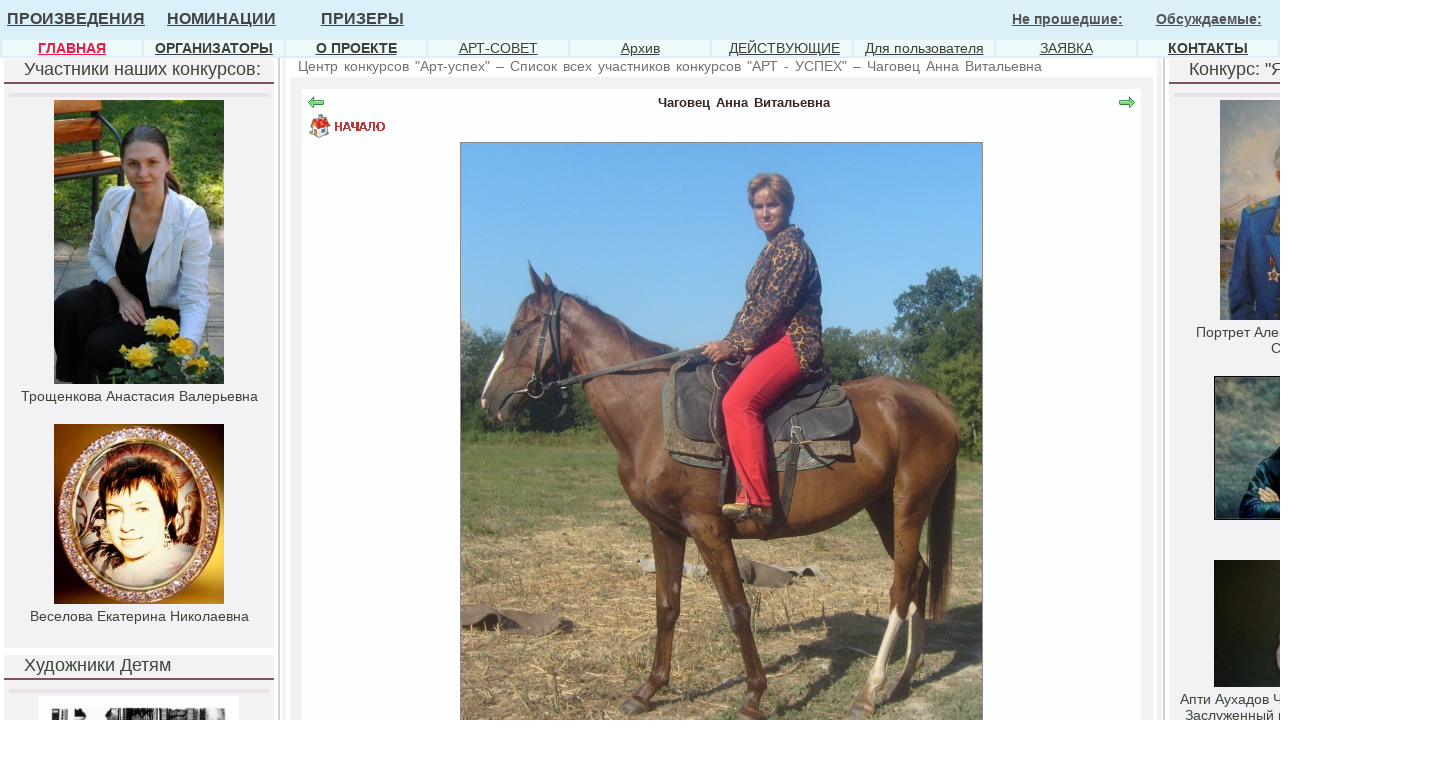

--- FILE ---
content_type: text/html; charset=utf-8
request_url: http://xn--80ak3adffht.xn--p1ai/modules.php?name=Uchastnikikonkursov&do=showpic&pid=590
body_size: 12794
content:
<!DOCTYPE HTML PUBLIC "-//W3C//DTD HTML 4.01 Transitional//EN">
<html>
<head>
<META HTTP-EQUIV="Content-Type" CONTENT="text/html; charset=UTF-8">
<META HTTP-EQUIV="EXPIRES" CONTENT="Mon, 02 Feb 2026 14:02:00 +0300">
<META NAME="RESOURCE-TYPE" CONTENT="DOCUMENT">
<META NAME="DISTRIBUTION" CONTENT="GLOBAL">
<META NAME="AUTHOR" CONTENT="Центр конкурсов "Арт-успех"">
<META NAME="COPYRIGHT" CONTENT="Copyright (c) by Центр конкурсов "Арт-успех"">
<META NAME="KEYWORDS" CONTENT="Конкурсы, игры, викторины, конкурсы для взрослых, конкурсы для детей, конкурсы для подростков, конкурсы для молодежи, конкурсы на день рождения, конкурсы на юбилей, конкурсы на свадьбу, конкурсы на выкуп невесты, конкурсы для корпоратива, конкурсы для вечеринок, конкурсы для маленькой компании, конкурсы для всей семьи, конкурсы за столом, конкурсы на Новый Год, конкурсы на 23 февраля, конкурсы на 8 Марта, конкурсы для девочек, конкурсы для мальчиков, интеллектуальные конкурсы, спортивные конкурсы,конкурсы, ТВОРЧЕСТВО,гранты, стипендии и конференции,конкурс бесплатно,культурный центр, центр конкурсов,Куда пойти бесплатно,база данных культурных центров,культура,Мероприятия,контакты культурный центр,конкурсы мира,культура,Мероприятия,все конкурсы,арт конкурсы, конкурс живописи,конкурс плаката,конкурс рисунка, Александр Осипов, Осипов Александр, Путин, Коллекция Музея, картины, художники, изобразительное искусство, живопись, графика, рисунки, пейзажи, акварели, роспись стен,коллекция картин художников, художник роспись стен, флорентийская мозаика">
<META NAME="DESCRIPTION" CONTENT="Центр конкурсов "Арт-успех", ТВОРЧЕСТВО, конкурсы художников, конкурсы для художников, арт конкурсы, гранты и призы">
<META NAME="ROBOTS" CONTENT="INDEX, FOLLOW">
<META NAME="REVISIT-AFTER" CONTENT="2 DAYS">
<META HTTP-EQUIV="Pragma" CONTENT="no-cache">
<title>Центр конкурсов "Арт-успех" – Список всех участников конкурсов "АРТ - УСПЕХ" – Чаговец Анна Витальевна</title>
<LINK REL="shortcut icon" HREF="favicon.ico" TYPE="image/x-icon">
<LINK REL="alternate" TYPE="application/rss+xml" title="RSS" HREF="backend.php">
<!-- Новый стиль запуска Flash -->
<script type="text/javascript" src="swfobject.js"></script>
<script language="javascript"> AC_FL_RunContent = 0; </script>
<script language="javascript"> DetectFlashVer = 0; </script>
<script src="AC_RunActiveContent.js" language="javascript"></script>
<script language="JavaScript" type="text/javascript">
<!--
var requiredMajorVersion = 9;
var requiredMinorVersion = 0;
var requiredRevision = 45;
// -->

</script>

<!-- Всплывающие окна рисунков -->
<script type="text/javascript" src="js/prototype.js"></script>
<script type="text/javascript" src="js/scriptaculous.js?load=effects,builder"></script>
<script type="text/javascript" src="js/lightbox.js"></script>
<link rel="stylesheet" href="js/lightbox.css" type="text/css" media="screen" />


<!-- Смена рисунков при активации ссылок -->
<script language="JavaScript">
<!--
function changeImages() {
	if (document.images) {
		for (var i=0; i<changeImages.arguments.length; i+=2) {
			document[changeImages.arguments[i]].src = eval(changeImages.arguments[i+1] + ".src");
		}
	}
}
function newImage(arg) {
	if (document.images) {
		rslt = new Image();
		rslt.src = arg;
		return rslt;
	}
}
// -->
</script>
<LINK REL="stylesheet" HREF="/themes/creative/style/style.css" TYPE="text/css">



</head>

<body leftmargin='0' topmargin='0' rightmargin='0' bottommargin='0' marginwidth='0' marginheight='0' bgcolor='#ffffff'><table width='100%' border='0' cellpadding='0' cellspacing='0'><tr><td valign=top><TABLE borderColorDark=#000000 cellPadding=0 width="100%" bgColor=#dbf0f8 borderColorLight=#000000 border=0>
<TBODY>
<TR>
<TD bgColor=#dbf0f8 width="11%" align=center>
<P align=center><SPAN class=active_menu_fotokonkurs><STRONG><FONT color=#3e3e3e face="Verdana, Arial, Helvetica"><A href="http://артуспех.рф/modules.php?name=Konk2015patriotPF">ПРОИЗВЕДЕНИЯ</A></FONT></STRONG></SPAN></P></TD>
<TD bgColor=#dbf0f8 width="11%" align=center>
<P align=center><SPAN class=active_menu_fotokonkurs><STRONG><FONT color=#3e3e3e face="Verdana, Arial, Helvetica"><A href="http://артуспех.рф/modules.php?name=Konk2015patriotPFprizi">НОМИНАЦИИ</A></FONT></STRONG></SPAN></P></TD>
<TD bgColor=#dbf0f8 width="11%" align=center>
<P align=center><FONT color=#3e3e3e face="Verdana, Arial, Helvetica"><STRONG><A href="http://артуспех.рф/modules.php?name=NewsPOBEDITELI&amp;file=topics&amp;topic=1">ПРИЗЕРЫ</A></STRONG></FONT></P></TD>
<TD bgColor=#dbf0f8 width="11%" align=center></TD>
<TD bgColor=#dbf0f8 width="11%" align=center></TD>
<TD bgColor=#dbf0f8 width="11%" align=center></TD>
<TD bgColor=#dbf0f8 width="11%" align=center></TD>
<TD bgColor=#dbf0f8 width="11%" align=center><SPAN class=active_menu_fotokonkurs><STRONG><A href="http://артуспех.рф/modules.php?name=Konk2015patriotPF&amp;do=showgall&amp;gid=2"><FONT color=#565656 face="Verdana, Arial, Helvetica">Не прошедшие:</FONT></A></STRONG></SPAN></TD>
<TD bgColor=#dbf0f8 width="11%" align=center><SPAN class=active_menu_fotokonkurs><STRONG><A href="http://артуспех.рф/modules.php?name=Konk2015patriotPF&amp;do=showgall&amp;gid=5"><FONT color=#565656 face="Verdana, Arial, Helvetica">Обсуждаемые:</FONT></A></STRONG></SPAN></TD></TR></TBODY></TABLE>
<TABLE borderColorDark=#000000 cellPadding=0 width="100%" bgColor=#dbf0f8 borderColorLight=#000000 border=0>
<TBODY>
<TR>
<TD bgColor=#edfaf9 width="11%" align=center><A href="http://артуспех.рф/index.php"><FONT color=#ed1847 face="Verdana, Arial, Helvetica"><STRONG>ГЛАВНАЯ</STRONG></FONT></A></TD>
<TD bgColor=#edfaf9 width="11%" align=center><A href="http://артуспех.рф/modules.php?name=Orgkomjur2015"><FONT color=#3e3e3e face="Verdana, Arial, Helvetica"><STRONG>ОРГАНИЗАТОРЫ</STRONG></FONT></A></TD>
<TD bgColor=#edfaf9 width="11%" align=center><A href="http://артуспех.рф/modules.php?name=rupages&amp;pa=showpage&amp;pid=50"><FONT color=#3e3e3e face="Verdana, Arial, Helvetica"><STRONG>О ПРОЕКТЕ</STRONG></FONT></A></TD>
<TD bgColor=#edfaf9 width="11%" align=center><A href="http://артуспех.рф/modules.php?name=rupages&amp;pa=showpage&amp;pid=57&amp;cid="><FONT color=#3e3e3e face="Verdana, Arial, Helvetica">АРТ-СОВЕТ</FONT></A></TD>
<TD bgColor=#edfaf9 width="11%" align=center><A href="http://артуспех.рф/modules.php?name=rupages&amp;pa=showpage&amp;pid=61"><FONT color=#3e3e3e face="Verdana, Arial, Helvetica">Архив</FONT></A></TD>
<TD bgColor=#edfaf9 width="11%" align=center>&nbsp;<A href="http://артуспех.рф/modules.php?name=rupages&amp;pa=showpage&amp;pid=64&amp;cid="><FONT color=#3e3e3e face="Verdana, Arial, Helvetica">ДЕЙСТВУЮЩИЕ</FONT></A></TD>
<TD bgColor=#edfaf9 width="11%" align=center><A href="http://артуспех.рф/modules.php?name=rupages&amp;pa=showpage&amp;pid=60"><FONT color=#3e3e3e face="Verdana, Arial, Helvetica">Для пользователя</FONT></A></TD>
<TD bgColor=#edfaf9 width="11%" align=center><A href="http://артуспех.рф/modules.php?name=KonkursZayava"><FONT color=#3e3e3e face="Verdana, Arial, Helvetica">ЗАЯВКА</FONT></A></TD>
<TD bgColor=#edfaf9 width="11%" align=center><A href="http://артуспех.рф/modules.php?name=Contact"><FONT color=#3e3e3e face="Verdana, Arial, Helvetica"><STRONG>КОНТАКТЫ</STRONG></FONT></A></TD></TR></TBODY></TABLE></td></tr></table><table width='100%' border='0' cellpadding='0' cellspacing='0'><tr><td valign='top'><img src='images/pix.gif' width='4' height='1' border='0' alt='0'></td><td valign='top'><img src='images/pix.gif' width='270' height='1' border='0' alt='0'><br><table bgcolor='#f2f2f4' width='270' cellspacing='0' cellpadding='0' border='0'><tr><td valign='bottom' height='18'><font class='boxtitle_left'>&nbsp;&nbsp;&nbsp;&nbsp;Участники наших конкурсов: </font></td></tr><tr height='2'><td></td></tr>
<tr height='2' bgcolor='#80545e'><td></td></tr>
<tr height='2'><td></td></tr>
<tr height='0' bgcolor='#bab7c5'><td></td></tr>
<tr height='2'><td></td></tr>
<tr><td valign=top><table width='100%' cellspacing='5' cellpadding='0' border='0'><tr><td><font class='boxcontent_left'><table border=0 width=100% style='border-top:4px solid #E8E1E7;'><tr><td align=center><a href='modules.php?name=Uchastnikikonkursov&do=showpic&pid=129'><img src='i/Uchastnikikonkursov/111111/thumb/ozm6XQHTn0E_.jpg' border='0' width='170' height='284' alt='Трощенкова Анастасия Валерьевна' title='Анастасия Валерьевна Трощенкова (Ушакова) - художник-иконописец, реставратор, преподаватель иконописи. Родилась в Москве 16 июля 1988 г. в семье художника. Отец - Ушаков Валерий Ефимович, художник-самоучка, пишет в основном пейзажи. С пяти лет, наблюдая за работой отца и постоянно посещая выставки художников, Анастасия полюбила живопись и сама начала рисовать.
	В 2000 г. Ушакова поступила в художественный кружок под руководством Людмилы Викторовны Посоховой - замечательного педагога в области прикладного искусства. Продолжала обучение у Игоря Михайловича Сушинка, Галины Михайловны Филатовой, Андрея Львовича Вязова - известных современных художников, работающих в разных техниках. В 2005 г., после окончания школы, увлекшись древнерусской тематикой, поступила в Православный Свято-Тихоновский университет на отделение иконописи. Уже в процессе изучения различных техник иконописи разных эпох и школ были написаны первые иконы. В 2011 г. по окончании университета поступила на курсы повышения квалификации реставраторов при Православном Свято-Тихоновском университете. Принимала участие в реставрации стенописи и иконостасов  памятников культурного наследия: храм Святой Троицы в Останкине (иконостас),  Покровский собор  Рогожской слободы (стенопись), церковь Климента, папы Римского (стенопись, иконостас).
	В 2013 г. Анастасия Трощенкова открыла иконописные курсы с глубоким изучением древнерусского искусства. На этих курсах слушатели, не имея специального художественного образования, достигают высоких результатов. 
	Работы Трощенковой Анастасии находятся в частных собраниях в  России и за рубежом (Белоруссия, Греция, США, Германия). Многие иконы находятся в храмах Москвы и Подмосковья, Астрахани,  Минска.'></a></td></tr><tr><td align=center>Трощенкова Анастасия Валерьевна</td></tr><tr height=14><td></td></tr><tr><td align=center><a href='modules.php?name=Uchastnikikonkursov&do=showpic&pid=130'><img src='i/Uchastnikikonkursov/111111/thumb/22.jpg' border='0' width='170' height='180' alt='Веселова Екатерина Николаевна' title='Родилась в 1983 году и по сей день проживаю в замечательном городе Вологда! Пишу иконы в академическом стиле (масло). Пишу портреты на бумаге с технике "сухая кисть".'></a></td></tr><tr><td align=center>Веселова Екатерина Николаевна</td></tr><tr height=14><td></td></tr></table></td></tr></table></td></tr></table><br style='line-height:7px;'><table bgcolor='#f2f2f4' width='270' cellspacing='0' cellpadding='0' border='0'><tr><td valign='bottom' height='18'><font class='boxtitle_left'>&nbsp;&nbsp;&nbsp;&nbsp;Художники Детям</font></td></tr><tr height='2'><td></td></tr>
<tr height='2' bgcolor='#80545e'><td></td></tr>
<tr height='2'><td></td></tr>
<tr height='0' bgcolor='#bab7c5'><td></td></tr>
<tr height='2'><td></td></tr>
<tr><td valign=top><table width='100%' cellspacing='5' cellpadding='0' border='0'><tr><td><font class='boxcontent_left'><table border=0 width=100% style='border-top:4px solid #E8E1E7;'><tr><td align=center><a href='modules.php?name=Konk2015detyam&do=showpic&pid=19'><img src='i/Konk2015detyam/Luchshie_Hudozhniki_Detyam/thumb/2014-12-03_16.25_.jpg' border='0' width='200' height='150' alt='Хозяйка' title='1973г
Гравюра
2014г'></a></td></tr><tr><td align=center>Хозяйка</td></tr><tr height=14><td></td></tr><tr><td align=center><a href='modules.php?name=Konk2015detyam&do=showpic&pid=20'><img src='i/Konk2015detyam/Luchshie_Hudozhniki_Detyam/thumb/image_.jpg' border='0' width='200' height='201' alt='Таинство' title='Художник: Черномор Ксения Сергеевна
Год рождения:1981
Холст,масло,размер:140*140см
Год создания:2013 год'></a></td></tr><tr><td align=center>Таинство</td></tr><tr height=14><td></td></tr></table></td></tr></table></td></tr></table><br style='line-height:7px;'><table bgcolor='#f2f2f4' width='270' cellspacing='0' cellpadding='0' border='0'><tr><td valign='bottom' height='18'><font class='boxtitle_left'>&nbsp;&nbsp;&nbsp;&nbsp;<a href="index.php">Разделы</a></font></td></tr><tr height='2'><td></td></tr>
<tr height='2' bgcolor='#80545e'><td></td></tr>
<tr height='2'><td></td></tr>
<tr height='0' bgcolor='#bab7c5'><td></td></tr>
<tr height='2'><td></td></tr>
<tr><td valign=top><table width='100%' cellspacing='5' cellpadding='0' border='0'><tr><td><font class='boxcontent_left'><P align=center><A href="http://артуспех.рф/index.php"></A></P>
<P align=center><A href="http://артуспех.рф/index.php"><IMG style="HEIGHT: 66px; WIDTH: 195px" border=0 src="http://артуспех.рф/i//zastavki/12523.jpg" width=391 height=129></A></P>
<P align=center><A href="http://артуспех.рф/modules.php?name=Konk2015patriotPF"><IMG border=0 src="http://артуспех.рф/i//zastavki_knopki/ZnaKonkurs.jpg"></A></P><FONT face="Arial, Helvetica, sans-serif">
<P class=main><FONT face="Verdana, Arial, Helvetica"><A href="http://артуспех.рф/modules.php?name=rupages&amp;pa=showpage&amp;pid=61"><STRONG>Архив конкурсов</STRONG></A></FONT></P>
<P class=main><FONT face="Verdana, Arial, Helvetica"><A href="http://артуспех.рф/modules.php?name=KonkursZayava"><STRONG>Подать заявку на участие</STRONG></A></FONT></P>
<P class=main><FONT face="Verdana, Arial, Helvetica"><A href="http://артуспех.рф/modules.php?name=Uchastnikikonkursov&amp;do=showgall&amp;gid=1&amp;orderby=ratingD#galltop"><STRONG>Участники конкурсов</STRONG></A><STRONG> </STRONG></FONT></P>
<P class=main><FONT face="Verdana, Arial, Helvetica"><STRONG><A href="http://артуспех.рф/modules.php?name=nova3&amp;file=topics&amp;topic=1">Конкурсы наших друзей</A></STRONG></FONT></P>
<P class=main><FONT face="Verdana, Arial, Helvetica"><A href="http://артуспех.рф/modules.php?name=Partners"><STRONG>Для Партнёров</STRONG></A></FONT></P>
<P class=main><FONT face="Verdana, Arial, Helvetica"><STRONG><A href="http://артуспех.рф/modules.php?name=rupages&amp;pa=showpage&amp;pid=75">Рекламодателям</A></STRONG></FONT></P></FONT></td></tr></table></td></tr></table><br style='line-height:7px;'></td>
<td valign='top'><img src='images/pix.gif' width='4' height='1' border='0' alt='0'></td>
<td valign='top' bgcolor='#d0d3d2'><img src='images/pix.gif' width='2' height='1' border='0' alt='0'></td>
<td valign='top'><img src='images/pix.gif' width='2' height='1' border='0' alt='0'></td>
<td valign='top' bgcolor='#f2f2f4'><img src='images/pix.gif' width='4' height='1' border='0' alt='0'></td>
<td valign='top'><img src='images/pix.gif' width='4' height='1' border='0' alt='0'></td>
<td width='100%' valign='top'>&nbsp; <font class=linelink><a class=linelink href='/'>Центр конкурсов "Арт-успех"</a> – <a class=linelink href='modules.php?name=Uchastnikikonkursov&do=showgall&gid=1'>Список всех участников конкурсов "АРТ - УСПЕХ"</a> – <a class=linelink href='modules.php?name=Uchastnikikonkursov&do=showpic&pid=590'>Чаговец Анна Витальевна</a><br><br style='line-height:3px'><table width='100%' border='0' cellpadding='0' cellspacing='0'><tr><td valign='top'><a name='galltop' id='galltop'></a><table width=100% cellspacing=0 cellpadding=7 border=0><tr><td  bgcolor='#f2f2f4'><table width=100% cellspacing=5 cellpadding=0 border=0><tr><td bgcolor='#fcfffe'><table width=100% cellspacing=3 cellpadding=0 border=0><tr><td><table width="100%">
<tr>
<td width="5%" align="left" valign="top"><a href='modules.php?name=Uchastnikikonkursov&do=showpic&gid=1&pid=537&orderby=hitsD#galltop' title='Предыдущий файл: Дадашев Алексей Анатольевич'><img src='images/to_back.gif' alt='Предыдущий файл' border='0' align='middle '></a>&nbsp;<a href='modules.php?name=Uchastnikikonkursov&do=showgall&gid=1&orderby=hitsD#galltop' title='Начало'><img src='images/home24.gif' alt='Начало' border='0' align='middle '></a></td><td width="90%" valign="top" align="center"><font class=option>Чаговец Анна Витальевна</font></td><td width="5%" align="right" valign="top"><a href='modules.php?name=Uchastnikikonkursov&do=showpic&gid=1&pid=575&orderby=hitsD#galltop' title='Следующий файл: Михайлов Сергей Алексеевич'><img src='images/to_forward.gif' alt='Следующий файл' border='0' align='middle '></a></td>
</tr>
<tr>
<td colspan=3 valign="top" align="center"><table cellspacing="0" cellpadding="0" border=0 style="border:1px solid #8a8a8a"><tr><td>
<img src="i/Uchastnikikonkursov/111111/S6301474_.jpg" border="0" width="521" height="600" alt="Чаговец Анна Витальевна" title="Чаговец Анна Витальевна"><br><form action='modules.php?name=Uchastnikikonkursov&do=Vote' method='post'><input type='hidden' name='pid' value='590'><input type='hidden' name='orderby' value='hitsD'><table width='160' border='0' cellpadding='2' cellspacing='1' align='center'><tr><td align='right' valign='middle'><select name='rate' class='sl'><option value='1'>1</option><option value='2'>2</option><option value='3'>3</option><option value='4'>4</option><option value='5' selected>5</option><option value='6'>6</option><option value='7'>7</option><option value='8'>8</option><option value='9'>9</option><option value='10'>10</option></select></td><td align='left' valign='middle'><input type='submit' value='Да' class='sl'></td></tr></table></form><nobr><font class="tiny"><i>Просмотров</i> 4074</font></nobr> &nbsp;
<font class="tiny"><i>Голосов</i>: 8<br><i>Рейтинг</i>: 5.75</font> &nbsp;
</td></tr></table></td>
</tr>
<tr><td colspan=3 valign=top>
<table align=center border=0><tr><td><a href="modules.php?name=GalleryArt&do=showgall&gname=chagoana">Галерея картин</a></td></tr></table>
</td></tr>
<tr><td colspan=3 valign=top>
<table align=center border=0><tr><td>Родилась в 1967 году в поселке Новый Зай Челнинского района. С 1976 года живу в поселке Солнечнодольске Ставропольского края. В 1986 году окончила Ставропольское Художественное Училище и вернулась преподавать в Солнечнодольскую детскую художественную школу в которой я до поступления училась.В ней я преподаю по сей день.
<br>
</td></tr></table>Чаговец Анна Витальевна<br>

</td></tr>
</table></td></tr></table></td></tr></table></td></tr></table><br><script type="text/javascript">
<!--
var _acic={dataProvider:10};(function(){var e=document.createElement("script");e.type="text/javascript";e.async=true;e.src="https://www.acint.net/aci.js";var t=document.getElementsByTagName("script")[0];t.parentNode.insertBefore(e,t)})()
//-->
</script><table width=100% cellspacing=0 cellpadding=7 border=0><tr><td style='border-bottom: 1px solid #ecf5f3;' bgcolor='#f2f2f4'><table width=100% cellspacing=5 cellpadding=0 border=0><tr><td bgcolor='#fcfffe'><table width=100% cellspacing=3 cellpadding=0 border=0><tr><td><center><font class='option'><b>Поддержите понравившееся произведение конкурса!</b></font></center><br><P class=main align=center>
<TABLE style="BORDER-TOP: #000000 0px; BORDER-RIGHT: #000000 0px; BORDER-BOTTOM: #000000 0px; BORDER-LEFT: #000000 0px" cellSpacing=0 cellPadding=0 align=center bgColor=#ffffff>
<TBODY>
<TR>
<TD>
<P><A href="http://артуспех.рф/modules.php?name=SurveysPRF&amp;pollID=14"><IMG border=0 src="http://артуспех.рф/i//zastavki_knopki/vvv.jpg"></A>&nbsp;</P>
<P>&nbsp;</P></TD>
<TD>
<P><STRONG>&nbsp;&nbsp;&nbsp;&nbsp;Интернет - голосование </STRONG><STRONG><A href="http://артуспех.рф/modules.php?name=SurveysPRF&amp;pollID=14"><FONT color=#cc0000>&gt;&gt;&gt;&gt;&gt;</FONT></A></STRONG>&nbsp;</P>&nbsp;</TD></TR>
<TR>
<TD>&nbsp;<A href="http://артуспех.рф/modules.php?name=SurveysPRF&amp;op=results&amp;pollID=14"><IMG border=0 src="http://артуспех.рф/i//zastavki_knopki/golos.jpg"></A></TD>
<TD>&nbsp; 
<P class=main align=left><FONT color=#000000>На сайте вы можете принять участие в&nbsp;<B>голосовании</B> и <WBR>выбрать самого лучшего, яркого</FONT></P>
<P class=main align=left><FONT color=#000000>и талантливого участника проекта "<B>Я Патриот России</B>".</FONT></P>
<P class=main align=left><FONT color=#000000>Всего получено&nbsp;более 24223 голосов</FONT></P></TD></TR>
<TR>
<TD>&nbsp;<A href="http://артуспех.рф/modules.php?name=Uchastnikikonkursov&amp;do=top"><IMG border=0 src="http://артуспех.рф/i//zastavki_knopki/reyting.jpg"></A></TD>
<TD>
<P>&nbsp;&nbsp;&nbsp;&nbsp;Количество <STRONG>Комментариев к произведениям </STRONG>будет защитываться </P>
<P><STRONG>&nbsp;&nbsp;&nbsp;&nbsp;</STRONG>как повышение <STRONG>рейтинга автора!</STRONG></P></TD></TR>
<TR>
<TD>&nbsp;<A href="http://артуспех.рф/modules.php?name=NewsPOBEDITELI&amp;file=topics&amp;topic=1"><IMG border=0 src="http://артуспех.рф/i//zastavki_knopki/pobed1_.jpg"></A></TD>
<TD>&nbsp; 
<P class=main align=left><STRONG>ПЕРВЫЕ ПОБЕДИТЕЛИ И НАГРАДЫ...</STRONG></P>
<P class=main align=left><STRONG>смотреть материалы о победителях&nbsp;</STRONG><A href="http://артуспех.рф/modules.php?name=NewsPOBEDITELI&amp;file=topics&amp;topic=1"><FONT color=#cc0000><STRONG>&gt;&gt;&gt;&gt;&gt;</STRONG></FONT></A><STRONG>&nbsp;</STRONG><BR></P></TD></TR></TBODY></TABLE></P>
<P class=main align=center>&nbsp;</P>
<P class=main align=center>&nbsp;</P>
<P align=center><FONT style="BACKGROUND-COLOR: #ffffff" color=#990000>ОЧЕРЕДНОЕ ОБНОВЛЕНИЕ УЧАСТНИКОВ&nbsp;30&nbsp;декабря 2017г</FONT><FONT style="BACKGROUND-COLOR: #ffffff" color=#990000>&nbsp;(ОБНУЛЕНИЕ ГОЛОСОВ)</FONT></P>
<P align=center>Отдать свой голос можно только один раз в сутки! Накрутки - Наказываются!</P>
<P align=center>&nbsp;</P><FONT size=2 face=Verdana><SPAN style="FONT-SIZE: 16pt"><SPAN style="FONT-SIZE: 15pt"><FONT style="BACKGROUND-COLOR: #ffffcc">
<P align=center>
<TABLE style="BORDER-TOP: #000000 0px; BORDER-RIGHT: #000000 0px; BORDER-BOTTOM: #000000 0px; BORDER-LEFT: #000000 0px" cellSpacing=0 cellPadding=0 bgColor=#ffffff>
<TBODY>
<TR>
<TD><FONT color=#990000><FONT color=#660000>
<P align=left>
<TABLE style="BORDER-TOP: #000000 0px; BORDER-RIGHT: #000000 0px; BORDER-BOTTOM: #000000 0px; BORDER-LEFT: #000000 0px" cellSpacing=0 cellPadding=0 bgColor=#ffffff>
<TBODY>
<TR>
<TD>
<P align=center><FONT color=#990000><FONT color=#660000>Лидеры зрительских симпатий</FONT> (по итогам 22-03-2017г):</FONT></P></TD></TR></TBODY></TABLE></P>
<P align=left>
<TABLE>
<TBODY>
<TR>
<TD>Гладкова Татьяна Геннадьевна</TD>
<TD><IMG title="41 %" alt="41 %" src="http://артуспех.рф/themes/creative/images/survey_leftbar.gif" width=4 height=12><IMG title="41 %" alt="41 %" src="http://артуспех.рф/themes/creative/images/survey_mainbar.gif" width=200 height=12><IMG title="41 %" alt="41 %" src="http://артуспех.рф/themes/creative/images/survey_rightbar.gif" width=4 height=12></TD>
<TD align=right>41.71%</TD>
<TD align=right>(526)</TD></TR></TBODY></TABLE></P>
<P align=left>
<TABLE>
<TBODY>
<TR>
<TD>Мишунин Валерий Викторович</TD>
<TD><IMG title="39 %" alt="39 %" src="http://артуспех.рф/themes/creative/images/survey_leftbar.gif" width=4 height=12><IMG title="39 %" alt="39 %" src="http://артуспех.рф/themes/creative/images/survey_mainbar.gif" width=190 height=12><IMG title="39 %" alt="39 %" src="http://артуспех.рф/themes/creative/images/survey_rightbar.gif" width=4 height=12></TD>
<TD align=right>39.73%</TD>
<TD align=right>(501)</TD></TR></TBODY></TABLE></P>
<P align=left>
<TABLE>
<TBODY>
<TR>
<TD>Мишунин Валерий Викторович</TD>
<TD><IMG title="39 %" alt="39 %" src="http://артуспех.рф/themes/creative/images/survey_leftbar.gif" width=4 height=12><IMG title="39 %" alt="39 %" src="http://артуспех.рф/themes/creative/images/survey_mainbar.gif" width=190 height=12><IMG title="39 %" alt="39 %" src="http://артуспех.рф/themes/creative/images/survey_rightbar.gif" width=4 height=12></TD>
<TD align=right>39.73%</TD>
<TD align=right>(501)</TD></TR></TBODY></TABLE></P>
<P align=left>
<TABLE>
<TBODY>
<TR>
<TD>Колесников Сергей Владимирович</TD>
<TD><IMG title="4 %" alt="4 %" src="http://артуспех.рф/themes/creative/images/survey_leftbar.gif" width=4 height=12><IMG title="4 %" alt="4 %" src="http://артуспех.рф/themes/creative/images/survey_mainbar.gif" width=19 height=12><IMG title="4 %" alt="4 %" src="http://артуспех.рф/themes/creative/images/survey_rightbar.gif" width=4 height=12></TD>
<TD align=right>4.12%</TD>
<TD align=right>(52)</TD></TR></TBODY></TABLE></P>
<P align=left>&nbsp;</P>
<P align=left>&nbsp;</P>
<P align=left>
<TABLE style="BORDER-TOP: #000000 0px; BORDER-RIGHT: #000000 0px; BORDER-BOTTOM: #000000 0px; BORDER-LEFT: #000000 0px" cellSpacing=0 cellPadding=0 bgColor=#ffffff>
<TBODY>
<TR>
<TD>
<P align=center><FONT color=#990000><FONT color=#660000>Лидеры зрительских симпатий</FONT> (по итогам 22-12-2016г):</FONT></P></TD></TR></TBODY></TABLE></P>
<P align=left>
<TABLE>
<TBODY>
<TR>
<TD>Мишунин Валерий Викторович</TD>
<TD><IMG title="37 %" alt="37 %" src="http://артуспех.рф/themes/creative/images/survey_leftbar.gif" width=4 height=12><IMG title="37 %" alt="37 %" src="http://артуспех.рф/themes/creative/images/survey_mainbar.gif" width=200 height=12><IMG title="37 %" alt="37 %" src="http://артуспех.рф/themes/creative/images/survey_rightbar.gif" width=4 height=12></TD>
<TD align=right>37.40%</TD>
<TD align=right>(491)</TD></TR></TBODY></TABLE></P>
<P align=left>
<TABLE>
<TBODY>
<TR>
<TD>Веселов Александр Викторович</TD>
<TD><IMG title="34 %" alt="34 %" src="http://артуспех.рф/themes/creative/images/survey_leftbar.gif" width=4 height=12><IMG title="34 %" alt="34 %" src="http://артуспех.рф/themes/creative/images/survey_mainbar.gif" width=184 height=12><IMG title="34 %" alt="34 %" src="http://артуспех.рф/themes/creative/images/survey_rightbar.gif" width=4 height=12></TD>
<TD align=right>34.58%</TD>
<TD align=right>(454)</TD></TR></TBODY></TABLE></P>
<P align=left>
<TABLE>
<TBODY>
<TR>
<TD>Колесников Сергей Владимирович</TD>
<TD><IMG title="8 %" alt="8 %" src="http://артуспех.рф/themes/creative/images/survey_leftbar.gif" width=4 height=12><IMG title="8 %" alt="8 %" src="http://артуспех.рф/themes/creative/images/survey_mainbar.gif" width=47 height=12><IMG title="8 %" alt="8 %" src="http://артуспех.рф/themes/creative/images/survey_rightbar.gif" width=4 height=12></TD>
<TD align=right>8.83%</TD>
<TD align=right>(116)</TD></TR></TBODY></TABLE></P>
<P align=left>
<TABLE>
<TBODY>
<TR>
<TD>Гладкова Татьяна Геннадьевна</TD>
<TD><IMG title="8 %" alt="8 %" src="http://артуспех.рф/themes/creative/images/survey_leftbar.gif" width=4 height=12><IMG title="8 %" alt="8 %" src="http://артуспех.рф/themes/creative/images/survey_mainbar.gif" width=43 height=12><IMG title="8 %" alt="8 %" src="http://артуспех.рф/themes/creative/images/survey_rightbar.gif" width=4 height=12></TD>
<TD align=right>8.15%</TD>
<TD align=right>(107)</TD></TR></TBODY></TABLE></P>
<P align=left>
<TABLE>
<TBODY>
<TR>
<TD>Поспехова Ольга Сергеевна</TD>
<TD><IMG title="4 %" alt="4 %" src="http://артуспех.рф/themes/creative/images/survey_leftbar.gif" width=4 height=12><IMG title="4 %" alt="4 %" src="http://артуспех.рф/themes/creative/images/survey_mainbar.gif" width=25 height=12><IMG title="4 %" alt="4 %" src="http://артуспех.рф/themes/creative/images/survey_rightbar.gif" width=4 height=12></TD>
<TD align=right>4.80%</TD>
<TD align=right>(63)</TD></TR></TBODY></TABLE></P>
<P align=left>&nbsp;</P>
<P align=left></FONT></FONT><FONT color=#990000><FONT color=#660000><A href="http://артуспех.рф/modules.php?name=rupages&amp;pa=showpage&amp;pid=89"><FONT color=#0066cc>архив &gt;&gt;&gt;&gt;&gt;</FONT></A></P></FONT></FONT></TD></TR></TBODY></TABLE></FONT></SPAN></SPAN></FONT></P><FONT size=2 face=Verdana><SPAN style="FONT-SIZE: 16pt"><SPAN style="FONT-SIZE: 15pt"><FONT style="BACKGROUND-COLOR: #ffffcc">
<P align=center></FONT></SPAN></SPAN></FONT>&nbsp;</P></FONT></FONT></SPAN></SPAN></FONT><FONT size=2 face=Verdana><SPAN style="FONT-SIZE: 16pt"><SPAN style="FONT-SIZE: 15pt"><FONT style="BACKGROUND-COLOR: #ffffcc">
<P align=center>
<TABLE style="BORDER-TOP: #000000 0px; BORDER-RIGHT: #000000 0px; BORDER-BOTTOM: #000000 0px; BORDER-LEFT: #000000 0px" cellSpacing=0 cellPadding=0 bgColor=#ffffff>
<TBODY>
<TR>
<TD>
<P class=main align=center><STRONG>Перейти в раздел&nbsp;Интернет-голосование </STRONG><STRONG><A href="http://артуспех.рф/modules.php?name=SurveysPRF&amp;pollID=14"><FONT color=#cc0000>&gt;&gt;&gt;&gt;&gt;</FONT></A></STRONG></P></TD>
<TD><FONT style="BACKGROUND-COLOR: #ffffcc"></FONT></TD></TR></TBODY></TABLE></P>
<P align=center>&nbsp;</P>
<P align=left>
<TABLE style="BORDER-TOP: #000000 0px; BORDER-RIGHT: #000000 0px; BORDER-BOTTOM: #000000 0px; BORDER-LEFT: #000000 0px" cellSpacing=0 cellPadding=0 align=center bgColor=#ffffff>
<TBODY>
<TR>
<TD>&nbsp;</TD>
<TD>&nbsp;<STRONG>смотреть материалы о победителях&nbsp;<A href="http://артуспех.рф/modules.php?name=NewsPOBEDITELI&amp;file=topics&amp;topic=1"><FONT color=#cc0000>&gt;&gt;&gt;&gt;&gt;</FONT></A>&nbsp;</STRONG></TD></TR></TBODY></TABLE></P></FONT></SPAN></SPAN></FONT></td></tr></table></td></tr></table></td></tr></table><table width=100% cellspacing=0 cellpadding=7 border=0><tr><td style='border-bottom: 1px solid #ecf5f3;' bgcolor='#f2f2f4'><table width=100% cellspacing=5 cellpadding=0 border=0><tr><td bgcolor='#fcfffe'><table width=100% cellspacing=3 cellpadding=0 border=0><tr><td><center><font class='option'><b>Зрительское Голосование за произведения отмеченные телеканалом "Артвести ТВ":</b></font></center><br><table border=0 width=100% style='border-top:4px solid #E8E1E7;'><td><table width='190' cellspacing='5' cellpadding='0' border='0'><tr><td><tr><td><a href='modules.php?name=Konk2015patriotPFartvesti&do=showpic&pid=6'><img src='i/Konk2015patriotPFartvesti/artvesti/thumb/artvesti_62_.jpg' border='0' width='200' height='140' alt='artvesti (62)' title='artvesti (62)'></a></td></tr><tr><td>artvesti (62)</td></tr></table></td><td><table width='190' cellspacing='5' cellpadding='0' border='0'><tr><td><tr><td><a href='modules.php?name=Konk2015patriotPFartvesti&do=showpic&pid=7'><img src='i/Konk2015patriotPFartvesti/artvesti/thumb/artvesti_26_.jpg' border='0' width='195' height='155' alt='artvesti (26)' title='artvesti (26)'></a></td></tr><tr><td>artvesti (26)</td></tr></table></td><td><table width='190' cellspacing='5' cellpadding='0' border='0'><tr><td><tr><td><a href='modules.php?name=Konk2015patriotPFartvesti&do=showpic&pid=8'><img src='i/Konk2015patriotPFartvesti/artvesti/thumb/artvesti_131_.jpg' border='0' width='200' height='143' alt='artvesti (131)' title='artvesti (131)'></a></td></tr><tr><td>artvesti (131)</td></tr></table></td><td><table width='190' cellspacing='5' cellpadding='0' border='0'><tr><td><tr><td><a href='modules.php?name=Konk2015patriotPFartvesti&do=showpic&pid=9'><img src='i/Konk2015patriotPFartvesti/artvesti/thumb/artvesti_13_.jpg' border='0' width='107' height='155' alt='artvesti (13)' title='artvesti (13)'></a></td></tr><tr><td>artvesti (13)</td></tr></table></td></tr></table></td></tr></table></td></tr></table></td></tr></table><table width=100% cellspacing=0 cellpadding=7 border=0><tr><td style='border-bottom: 1px solid #ecf5f3;' bgcolor='#f2f2f4'><table width=100% cellspacing=5 cellpadding=0 border=0><tr><td bgcolor='#fcfffe'><table width=100% cellspacing=3 cellpadding=0 border=0><tr><td><center><font class='option'><b>Сегодня смотрели произведения Конкурса «Я Патриот России!»:</b></font></center><br><table border=0 width=100% style='border-top:4px solid #E8E1E7;'><td><table width='190' cellspacing='5' cellpadding='0' border='0'><tr><td><tr><td><a href='modules.php?name=Konk2015patriotPF&do=showpic&pid=1416'><img src='i/Konk2015patriotPF/Ya_patriot_Rossii/thumb/Gordeev_S.O._Portret_veterana_1_.jpg' border='0' width='133' height='155' alt='Портрет ветерана Павла Остаповича' title='Художник: Гордеев Станислав Олегович
 Год рождения: 1985
 Холст, масло, размер: 80 Х 90 см.
 Год создания: 2014

Портрет 93-х летнего ветерана Великой Отечественной войны Павла Остаповича'></a></td></tr><tr><td>Портрет ветерана Павла Остаповича</td></tr></table></td><td><table width='190' cellspacing='5' cellpadding='0' border='0'><tr><td><tr><td><a href='modules.php?name=Konk2015patriotPF&do=showpic&pid=1417'><img src='i/Konk2015patriotPF/Ya_patriot_Rossii/thumb/Stanislav_Gordeev_smotr_voisk_Kutuzovym_v_Tsa_.jpg' border='0' width='200' height='150' alt=' смотр войск Кутузовым в Царевом Займище' title='Художник: Гордеев Станислав Олегович
 Год рождения: 1985
 Холст, масло, размер: 100 Х 150 см.
 Год создания: 2012'></a></td></tr><tr><td> смотр войск Кутузовым в Царевом Займище</td></tr></table></td><td><table width='190' cellspacing='5' cellpadding='0' border='0'><tr><td><tr><td><a href='modules.php?name=Konk2015patriotPF&do=showpic&pid=1418'><img src='i/Konk2015patriotPF/Ya_patriot_Rossii/thumb/Gordeev_S.O._Iona_Sysoevich_osmatrivaet_rospi_.jpg' border='0' width='129' height='155' alt='Иона Сысоевич осматривает роспись надвратной церкви' title='Иона Сысоевич осматривает роспись надвратной церкви Иоанна Богослова (Ростов Великий)
Художник: Гордеев Станислав Олегович
 Год рождения: 1985
 Холст, масло, размер: 110 Х 130 см.
 Год создания: 2014'></a></td></tr><tr><td>Иона Сысоевич осматривает роспись надвратной церкви</td></tr></table></td><td><table width='190' cellspacing='5' cellpadding='0' border='0'><tr><td><tr><td><a href='modules.php?name=Konk2015patriotPF&do=showpic&pid=1426'><img src='i/Konk2015patriotPF/Ya_patriot_Rossii/thumb/DSC_8609_.jpg' border='0' width='107' height='155' alt='Портрет дедушки Василия Калькутина' title='Художник: Ирина Калькутина-Костюченко
Год рождения: 1955 г. 
Холст, масло, размер: 50х35
Год создания: 2016 г.'></a></td></tr><tr><td>Портрет дедушки Василия Калькутина</td></tr></table></td></tr></table></td></tr></table></td></tr></table></td></tr></table></td></tr></table>
</td><td valign='top'><img src='images/pix.gif' width='4' height='1' border='0' alt='0'></td>
<td valign='top' bgcolor='#f2f2f4'><img src='images/pix.gif' width='4' height='1' border='0' alt='0'></td>
<td valign='top'><img src='images/pix.gif' width='2' height='1' border='0' alt='0'></td>
<td valign='top' bgcolor='#d0d3d2'><img src='images/pix.gif' width='2' height='1' border='0' alt='0'></td>
<td valign='top'><img src='images/pix.gif' width='4' height='1' border='0' alt='0'></td><td valign='top'><img src='images/pix.gif' width='270' height='1' border='0' alt='0'><br><table bgcolor='#f2f2f4' width='270' cellspacing='0' cellpadding='0' border='0'><tr><td valign='bottom' height='18'><font class='boxtitle_left'>&nbsp;&nbsp;&nbsp;&nbsp;Конкурс: "Я Патриот России"</font></td></tr><tr height='2'><td></td></tr>
<tr height='2' bgcolor='#80545e'><td></td></tr>
<tr height='2'><td></td></tr>
<tr height='0' bgcolor='#bab7c5'><td></td></tr>
<tr height='2'><td></td></tr>
<tr><td valign=top><table width='100%' cellspacing='5' cellpadding='0' border='0'><tr><td><font class='boxcontent_left'><table border=0 width=100% style='border-top:4px solid #E8E1E7;'><tr><td align=center><a href='modules.php?name=Konk2015patriotPF&do=showpic&pid=590'><img src='i/Konk2015patriotPF/Ya_patriot_Rossii/thumb/20150404_160761_.jpg' border='0' width='169' height='220' alt='Портрет Александра Яковлевича Сухарева.' title='Сухарев А.Я.-  ветеран ВОВ,  действительный  государственный советник юстиции. Участвовал в Курской битве, форсировании Днепра, операции "Багратион" по освобождению Белоруссии и других. 10 сентября 1944 года при форсировании реки Нарев в Польше был тяжело ранен в бою. Закончил войну на Висле. За боевую доблесть и трудовые заслуги награжден орденами Красного Знамени, Отечественной войны I степени (двумя), Отечественной войны II степени, Красной Звезды, Октябрьской революции, Трудового Красного Знамени (двумя), "Знак Почета", Дружбы народов, «За заслуги перед Отечеством» IV степени, многими медалями, в том числе «Ветеран прокуратуры»; знаками «За безупречную службу», «За верность закону» I степени, Почетной грамотой Совета Федерации Федерального собрания Российской Федерации.'></a></td></tr><tr><td align=center>Портрет Александра Яковлевича Сухарева.</td></tr><tr height=14><td></td></tr><tr><td align=center><a href='modules.php?name=Konk2015patriotPF&do=showpic&pid=624'><img src='i/Konk2015patriotPF/Ya_patriot_Rossii/thumb/934365_.jpg' border='0' width='180' height='144' alt='Царь' title='Художник: Рожков Виталий Алексеевич
Год рождения: 1973
Холст, масло, размер 80 х 100 см
Год создания: 2014'></a></td></tr><tr><td align=center>Царь</td></tr><tr height=14><td></td></tr><tr><td align=center><a href='modules.php?name=Konk2015patriotPF&do=showpic&pid=1105'><img src='i/Konk2015patriotPF/Ya_patriot_Rossii/thumb/WP_20150909_18_30_55_Pro_e_.jpg' border='0' width='180' height='127' alt='Апти Аухадов Чеченский т ...' title='Художник Виталий Рожков.
Год рождения 1973
Холст, масло, размер 50 х 70 см
Год создания: 2015'></a></td></tr><tr><td align=center>Апти Аухадов Чеченский тяжелоатлет Заслуженный мастер спорта России</td></tr><tr height=14><td></td></tr></table></td></tr></table></td></tr></table><br style='line-height:7px;'><table bgcolor='#f2f2f4' width='270' cellspacing='0' cellpadding='0' border='0'><tr><td valign='bottom' height='18'><font class='boxtitle_left'>&nbsp;&nbsp;&nbsp;&nbsp;Конкурс: "АНГЕЛЫ 2015"</font></td></tr><tr height='2'><td></td></tr>
<tr height='2' bgcolor='#80545e'><td></td></tr>
<tr height='2'><td></td></tr>
<tr height='0' bgcolor='#bab7c5'><td></td></tr>
<tr height='2'><td></td></tr>
<tr><td valign=top><table width='100%' cellspacing='5' cellpadding='0' border='0'><tr><td><font class='boxcontent_left'><table border=0 width=100% style='border-top:4px solid #E8E1E7;'><tr><td align=center><a href='modules.php?name=KonkursANGELY&do=showpic&pid=157'><img src='i/KonkursANGELY/ANGELY/thumb/20151001_124444_.jpg' border='0' width='183' height='220' alt='А. И. Копанёва. Книжные иллюстрации.' title='Символ евангелиста Матфея. Иллюстрация для издательства "Схолия". Бумага, акварель, гуашь. Ок. 2003 - 2004г.'></a></td></tr><tr><td align=center>А. И. Копанёва. Книжные иллюстрации.</td></tr><tr height=14><td></td></tr><tr><td align=center><a href='modules.php?name=KonkursANGELY&do=showpic&pid=158'><img src='i/KonkursANGELY/ANGELY/thumb/20151001_124525_.jpg' border='0' width='190' height='220' alt='А. И. Копанёва. Книжные иллюстрации.' title='Архангел Михаил. Иллюстрация для издательства "Схолия". Бумага, акварель, гуашь. Ок. 2003 - 2004 г.'></a></td></tr><tr><td align=center>А. И. Копанёва. Книжные иллюстрации.</td></tr><tr height=14><td></td></tr></table></td></tr></table></td></tr></table><br style='line-height:7px;'><table bgcolor='#f2f2f4' width='270' cellspacing='0' cellpadding='0' border='0'><tr><td valign='bottom' height='18'><font class='boxtitle_left'>&nbsp;&nbsp;&nbsp;&nbsp;важно ART - Успех знания:</font></td></tr><tr height='2'><td></td></tr>
<tr height='2' bgcolor='#80545e'><td></td></tr>
<tr height='2'><td></td></tr>
<tr height='0' bgcolor='#bab7c5'><td></td></tr>
<tr height='2'><td></td></tr>
<tr><td valign=top><table width='100%' cellspacing='5' cellpadding='0' border='0'><tr><td><font class='boxcontent_left'><P align=center><A href="http://artuspeh.com/index.php" target=_blank><IMG border=0 src="http://артуспех.рф/i//zastavki_knopki/kniga2.png"></A></P>
<P align=center>&nbsp;</P>
<P align=center><SPAN style="FONT-SIZE: 16pt"><FONT style="BACKGROUND-COLOR: #ffffcc" size=3><FONT face=Verdana><A href="http://artreestr.ru/modules.php?name=ZAIAVAMAKI" target=_blank><IMG border=0 src="http://артуспех.рф/i//ANGELY/ban_academy.jpg"></A></FONT></FONT></SPAN></P>
<P align=center metrikaId_0.8294387457469348="23"><STRONG>Реестр Мастеров МАКИ</STRONG></P></td></tr></table></td></tr></table><br style='line-height:7px;'></td>
<td valign='top'><img src='images/pix.gif' width='4' height='1' border='0' alt='0'></td></tr></table>
<table width=100% border=0 cellpadding=0 cellspacing=0><tr><td valign=top><TABLE borderColorDark=#000000 cellPadding=0 width="100%" bgColor=#4c4c4c borderColorLight=#000000 border=1>
<TBODY>
<TR>
<TD bgColor=#6b6572 width="11%" align=center><A href="http://артуспех.рф/index.php"><FONT color=#ffffff>Главная<BR>страница</FONT></A></TD>
<TD bgColor=#6b6572 width="11%" align=center><FONT color=#ffffff>Всё о<BR>проекте</FONT></TD>
<TD bgColor=#6b6572 width="11%" align=center><FONT color=#ffffff>Магазины </FONT></U><BR><FONT color=#ffffff>скидок</FONT></TD>
<TD bgColor=#6b6572 width="11%" align=center><FONT color=#ffffff>Новости<BR>творчества</FONT></TD>
<TD bgColor=#6b6572 width="11%" align=center><FONT color=#ffffff>Барахолка<BR>обьявления</FONT></TD>
<TD bgColor=#6b6572 width="11%" align=center><FONT color=#ffffff>Чат<BR>творцов</FONT></TD>
<TD bgColor=#6b6572 width="11%" align=center><FONT color=#ffffff>Форум</FONT><BR><FONT color=#ffffff>клуба</FONT></TD>
<TD bgColor=#6b6572 width="11%" align=center><A href="modules.php?name=Users&amp;op=new_user"><FONT color=#ffffff>Регистрация<BR>творца</FONT></A></TD>
<TD bgColor=#6b6572 width="11%" align=center><FONT color=#ffffff>Контакты</FONT></TD></TR></TBODY></TABLE>
<TABLE cellSpacing=5 cellPadding=0 width="100%" bgColor=#e0e0e0 border=0>
<TBODY>
<TR>
<TD style="FONT-SIZE: 7pt; BORDER-RIGHT: rgb(204,204,204) 1px solid; COLOR: rgb(102,102,102); PADDING-RIGHT: 10px" height=75 vAlign=top width=350 align=left><B>© 2008-2016 «http://артуспех.рф/»</B>, Все права на публикуемые изображения и тексты принадлежат их законным владельцам и не предназначены для копирования, коммерческого использования или распространения. При любом использовании материалов сайта ссылка на <FONT color=#666666><A href="http://артуспех.рф/">http://артуспех.рф/</A>&nbsp;</FONT>обязательна.</TD>
<TD style="FONT-SIZE: 7pt; BORDER-RIGHT: rgb(204,204,204) 1px solid; COLOR: rgb(102,102,102); PADDING-RIGHT: 10px" vAlign=top width=350><NOINDEX>конкурсы художников. Сайт является открытым для всеобщего доступа информационным ресурсом. Информация, размещаемая на сайте пользователями, не подвергается обязательной проверке администрацией сайта перед ее публикацией и не обязательно отражает мнение администрации сайта. Администрация сайта не несет никакой ответственности за любую информацию пользователей, размещенную на сайте.</NOINDEX></TD>
<TD class=font_s vAlign=top align=left></TD>
<TD vAlign=bottom align=right><NOINDEX><!-- YaMetrics begin --><NOSCRIPT></NOSCRIPT><!-- YaMetrics end --><!--LiveInternet counter--></NOINDEX></TD></TR></TBODY></TABLE></td></tr></table><table width=100% border=0 cellspacing=0 cellpadding=0><tr><td align=center><table border=0 cellspacing=0 cellpadding=0 width="100%"><tr><td align="center"><font class="footmsg"><!-- Yandex.Metrika informer -->
<a href="https://metrika.yandex.ru/stat/?id=26641440&amp;from=informer"
target="_blank" rel="nofollow"><img src="//bs.yandex.ru/informer/26641440/1_0_FFFFFFFF_EFEFEFFF_0_pageviews"
style="width:80px; height:15px; border:0;" alt="Яндекс.Метрика" title="Яндекс.Метрика: данные за сегодня (просмотры)" onclick="try{Ya.Metrika.informer({i:this,id:26641440,lang:'ru'});return false}catch(e){}"/></a>
<!-- /Yandex.Metrika informer -->

<!-- Yandex.Metrika counter -->
<script type="text/javascript">
(function (d, w, c) {
    (w[c] = w[c] || []).push(function() {
        try {
            w.yaCounter26641440 = new Ya.Metrika({id:26641440,
                    webvisor:true,
                    clickmap:true,
                    trackLinks:true,
                    accurateTrackBounce:true});
        } catch(e) { }
    });

    var n = d.getElementsByTagName("script")[0],
        s = d.createElement("script"),
        f = function () { n.parentNode.insertBefore(s, n); };
    s.type = "text/javascript";
    s.async = true;
    s.src = (d.location.protocol == "https:" ? "https:" : "http:") + "//mc.yandex.ru/metrika/watch.js";

    if (w.opera == "[object Opera]") {
        d.addEventListener("DOMContentLoaded", f, false);
    } else { f(); }
})(document, window, "yandex_metrika_callbacks");
</script>
<noscript><div><img src="//mc.yandex.ru/watch/26641440" style="position:absolute; left:-9999px;" alt="" /></div></noscript>
<!-- /Yandex.Metrika counter -->


<!-- Rating@Mail.ru counter -->
<script type="text/javascript">
var _tmr = _tmr || [];
_tmr.push({id: "2591971", type: "pageView", start: (new Date()).getTime()});
(function (d, w) {
   var ts = d.createElement("script"); ts.type = "text/javascript"; ts.async = true;
   ts.src = (d.location.protocol == "https:" ? "https:" : "http:") + "//top-fwz1.mail.ru/js/code.js";
   var f = function () {var s = d.getElementsByTagName("script")[0]; s.parentNode.insertBefore(ts, s);};
   if (w.opera == "[object Opera]") { d.addEventListener("DOMContentLoaded", f, false); } else { f(); }
})(document, window);
</script><noscript><div style="position:absolute;left:-10000px;">
<img src="//top-fwz1.mail.ru/counter?id=2591971;js=na" style="border:0;" height="1" width="1" alt="Рейтинг@Mail.ru" />
</div></noscript>
<!-- //Rating@Mail.ru counter -->
<br>
</font></td></tr></table>
</td></tr></table>
</body></html>